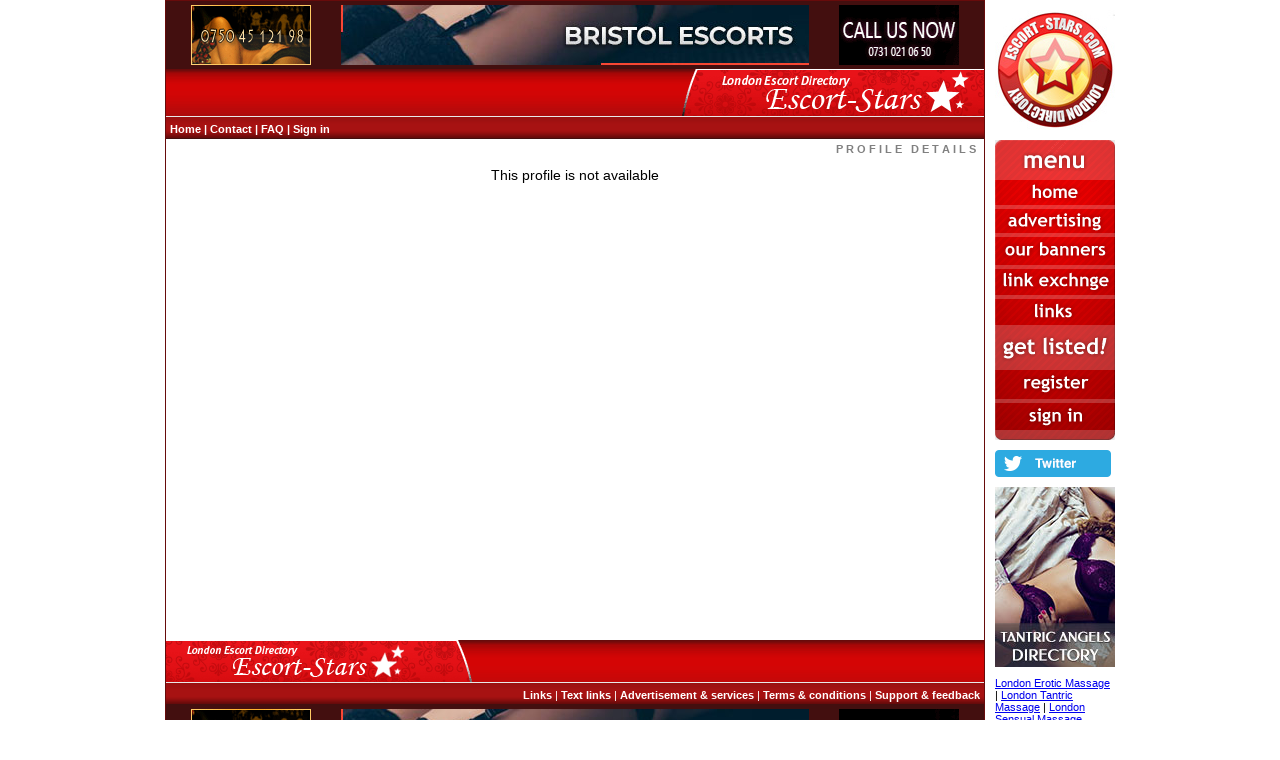

--- FILE ---
content_type: text/html;charset=UTF-8
request_url: http://escort-stars.com/profile.htm?num=399&pic=1
body_size: 14510
content:
<html>

  <head>
    <meta name="verify-v1" content="rhE57y5NIa7WpOtNqM7uDWZ1k2gpJ2gUZh+pQhvQIc0="/>
    <meta name="description" content="Escort Stars - London Escorts Directory -  We have a great collection of London Escorts, London Escort Agencies, London Independent Escorts. Free listing for escort service providers.">
    <meta name="keywords" content="london escorts, london escort agencies, london independent escorts, london escort service, escorts in london, female escort service, london escort directory, london escort gallery, uk, euorope, international, free, listing">
    <link href="binary.htm?path=layer/web/interface/style.css" rel="stylesheet" type="text/css">
    <link rel="shortcut icon" href="binary.htm?path=layer/web/interface/favicon.ico" >
    <script language="JavaScript" src="inc/script.js"></script>
    <script language="JavaScript" src="inc/popcalendar.js"></script>
    <title>London Escorts - London Escorts Directory - Escorts Agencies - London Independent Escorts - Free Escort Listing</title>
  </head>

  <body>

    <table cellpadding="0" cellspacing="0" width="950" align="center">
      <colgroup>
        <col width="820"/><col/><col width="120"/>
      </colgroup>
      <tr valign="top">
        <td>

          <table cellpadding="0" cellspacing="0" width="100%" class="mainTable">
            <tr>
              <td>
                <table width="100%" cellspacing="0" cellpadding="0" border="0" class="topBannerTable">
  <colgroup>
    <col width="25"/><col/><col/><col/><col width="25"/>
  </colgroup>
  <tr>
    <td/>
    <td height="68">
      <a target="_blank"
            href="https://www.escortpromo.co.uk/london-agency-escorts/"><img border="0" alt="London Agency Escorts" src="binary.htm?path=banners/rotation/NEFERTITI2/1264406467465.jpg"/></a>
    </td>
    <td align="center">
      <a target="_blank"
            href="https://bristol-escort.com"><img border="0" alt="Bristol Female Companions" src="binary.htm?path=banners/rotation/BRISTOL_N_3/1731019430127.jpg"/></a>
    </td>
    <td align="right">
      <a target="_blank"
            href="https://www.escortpromo.co.uk/"><img border="0" alt="London Escorts" src="binary.htm?path=banners/rotation/ALMA-2/1606727773938.jpg"/></a>
    </td>
    <td/>
  </tr>
</table>
</td>
            </tr>
            <tr>
              <td height="70" background="binary.htm?path=layer/web/interface/topbg.gif" valign="bottom">

                <table cellpadding="4" cellspacing="0" width="100%">
                  <tr>
                    <td class="titleLink">
                      <b>
                        <a href="home.htm" class="titleLink">Home</a> |
                        <a href="support.htm" class="titleLink">Contact</a> |
                        <a href="faq.htm" class="titleLink">FAQ</a> |
                        <a href="login.htm" class="titleLink">Sign in</a>
                          </b>
                    </td>
                    <td align="right" class="titleLink">
                      &nbsp;
                      <b>
                        </b>
                    </td>
                  </tr>
                </table>

              </td>
            </tr>
            <tr>
              <td height="1" class="separatorLine1"><img height="1" width="1" src="gfx/dot.gif"/></td>
            </tr>
            <tr>
              <td height="500" valign="top">
                <table width="100%" cellPadding="0" cellSpacing="0">
  <tr>
    <td align="center">

      <table cellpadding="0" cellspacing="0" width="98%" align="center">
  <tr>
    <td height="15" valign="bottom" align="right" class="titleText">
      <b>P R O F I L E &nbsp; D E T A I L S</b>
    </td>
  </tr>
</table>
<br/>
      <table cellpadding="0" cellspacing="0">
            <tr>
              <td class="caption">
                This profile is not available</td>
            </tr>
          </table>
          <br/>
        </td>
  </tr>
</table>
</td>
            </tr>
            <tr>
              <td height="65" background="binary.htm?path=layer/web/interface/botbg.gif" valign="bottom">

                <table cellpadding="4" cellspacing="0" width="100%">
                  <tr>
                    <td class="titleLink" align="right">
                      <b><a href="links.htm" class="titleLink">Links</a></b> |
                      <b><a href="textLinks.htm" class="titleLink">Text links</a></b> |
                      <b><a href="services.htm" class="titleLink">Advertisement &amp; services</a></b> |
                      <b><a href="terms.htm" class="titleLink">Terms &amp; conditions</a></b> |
                      <b><a href="support.htm" class="titleLink">Support &amp; feedback</a></b>
                    </td>
                  </tr>
                </table>

              </td>
            </tr>
            <tr>
              <td>
                <table width="100%" cellspacing="0" cellpadding="0" border="0" class="topBannerTable">
  <colgroup>
    <col width="25"/><col/><col/><col/><col width="25"/>
  </colgroup>
  <tr>
    <td/>
    <td height="68">
      <a target="_blank"
            href="https://www.escortpromo.co.uk/london-agency-escorts/"><img border="0" alt="London Agency Escorts" src="binary.htm?path=banners/rotation/NEFERTITI2/1264406467465.jpg"/></a>
    </td>
    <td align="center">
      <a target="_blank"
            href="https://bristol-escort.com"><img border="0" alt="Bristol Female Companions" src="binary.htm?path=banners/rotation/BRISTOL_N_3/1731019430127.jpg"/></a>
    </td>
    <td align="right">
      <a target="_blank"
            href="https://www.escortpromo.co.uk/"><img border="0" alt="London Escorts" src="binary.htm?path=banners/rotation/ALMA-2/1606727773938.jpg"/></a>
    </td>
    <td/>
  </tr>
</table>
</td>
            </tr>
            </table>

        </td>
        <td>&nbsp;</td>
        <td>

          <table cellpadding="0" cellspacing="0" width="100%">
<tr><td height="10"><img height="1" width="1" src="gfx/dot.gif"/></td></tr>
      <tr><td>
      <a href="http://escort-stars.com/" title="London Escorts - Escort Stars - London Escorts Directory">
	  <img src="binary.htm?path=layer/web/interface/banners/estars_logo_120.jpg" alt="Independent London Escorts" width="120" height="120" border="0" /></a>
	        </td></tr> 
	  
      <tr>        
<td height="10"><img height="1" width="1" src="gfx/dot.gif"/></td>

      </tr>

      <tr>

         <td>

           <img src="binary.htm?path=layer/web/interface/right_menu.gif" 
             width="120" height="300" border="0" usemap ="#right_menu_map" />

           <map id ="right_menu_map" name="right_menu_map">
             <area shape="rect" coords="0,40,120,65" href="http://escort-stars.com" title="London Escorts Directory | London Escorts | London Independent Escorts | London Escort Services "/>
             <area shape="rect" coords="0,70,120,95" href="https://www.escortpromo.co.uk/escort-stars/" target="_blank"/>
             <area shape="rect" coords="0,100,120,125" href="https://www.escortpromo.co.uk/escort-stars/" target="_blank"/>
             <area shape="rect" coords="0,130,120,155" href="https://www.escortpromo.co.uk/escort-stars/" target="_blank"/>
             <area shape="rect" coords="0,160,120,185" href="links.htm"/>
             <area shape="rect" coords="0,190,120,260" href="https://www.escortpromo.co.uk/escort-stars/" target="_blank"/>
             <area shape="rect" coords="0,265,120,290" href="login.htm"/>
           </map> 

          <!--a href="http://www.escort-stars.com/join.htm" target="_blank">
            <img border="0" src="binary.htm?path=layer/web/interface/banners/es_button4.gif"/>
          </a-->

        </td>

      </tr>

      <tr>
        
        <td height="10"><img height="1" width="1" src="gfx/dot.gif"/></td>

      </tr>


     <tr>

        <td>

          <a href="http://twitter.com/escortstars/" target="_blank">

            <img border="0" src="binary.htm?path=layer/web/interface/banners/twitter.png"/>

          </a>

        </td>

      </tr>
	  	   	  	  	  	
	  <tr><td height="10"><img height="1" width="1" src="gfx/dot.gif"/></td></tr>
	  <tr><td><a href="https://www.tantric-angels.co.uk/" title="London Sensual Massage Directory" target="_blank">
            <img border="0" src="binary.htm?path=layer/web/interface/banners/tantric-120-190.jpg" alt="Tantric Massage Directory"/></a>
       </td></tr>
	   
	   <tr><td height="10"><img height="1" width="1" src="gfx/dot.gif"/></td></tr>
	   
	   <tr><td>
	   
	   <a title="Tantric Angels Directory" href="https://www.tantric-angels.co.uk/" target="_blank">London Erotic Massage</a> | <a title="Tantric Angels Directory" href="https://www.tantric-angels.co.uk/" target="_blank">London Tantric Massage</a> | <a title="Tantric Angels Directory" href="https://www.tantric-angels.co.uk/" target="_blank">London Sensual Massage</a> 
	   
	   </td></tr>	  
	  			
				
				<tr><td height="10"><img height="1" width="1" src="gfx/dot.gif"/></td></tr>
	  <tr><td><a href="https://www.bristol-escort.com/" title="Bristol Escorts Agency" target="_blank">
            <img border="0" src="binary.htm?path=layer/web/interface/banners/bristol_agency_banner_120.jpg" alt="Bristol Escorts" /></a></td></tr>
			
 <tr><td height="10"><img height="1" width="1" src="gfx/dot.gif"/></td></tr>
	  <tr><td><a href="https://www.escortpromo.co.uk/" title="London Escorts" target="_blank">
            <img border="0" src="binary.htm?path=layer/web/interface/banners/palma_banner_120_190.jpg" alt="London Escort Directory" /></a></td></tr>
			
				   <tr><td height="10"><img height="1" width="1" src="gfx/dot.gif"/></td></tr>
	   
	   <tr><td>
	   
<a title="Marbella Escorts" href="https://marbsescorts.com/" target="_blank">All Marbella Escorts</a>
	   
	   </td></tr>	
	   
	  
	   	  	  <tr><td height="10"><img height="1" width="1" src="gfx/dot.gif"/></td></tr>
	  <tr><td><a href="https://www.allstarsescorts.co.uk/" title="Escorts in London" target="_blank">
            <img border="0" src="binary.htm?path=layer/web/interface/allstars.gif" alt="Escorts in London" /></a></td></tr>

<tr><td height="10"><img height="1" width="1" src="gfx/dot.gif"/></td></tr>
	  <tr><td><a href="https://fantasyescortsbirmingham.co.uk/" rel="nofollow" target="_blank">
            <img border="0" src="binary.htm?path=layer/web/interface/banners/fantasyescortsbirmingham.co.uk-size120x140.gif" alt="Fantasy Escorts" /></a>
       </td></tr>

	  	  	  	  	  	  <tr><td height="10"><img height="1" width="1" src="gfx/dot.gif"/></td></tr>
	  <tr><td><a href="https://www.escortpromo.co.uk/" title="London Escorts Directory" target="_blank">
            <img border="0" src="binary.htm?path=layer/web/interface/banners/promo.jpg" alt="London Escorts Directory" /></a>
       </td></tr>
<tr><td height="10"><img height="1" width="1" src="gfx/dot.gif"/></td></tr>
	     <tr><td><a title="London Escorts Directory" href="https://www.escortpromo.co.uk/" target="_blank">London Escorts</a></td></tr>

	   	   	  	  	  	  	  
	  <tr>

        <td height="10"><img height="1" width="1" src="gfx/dot.gif"/></td>

      </tr>

        <td>

   <a href="http://openadultdirectory.com/escorts/" target="_blank">

            <img border="0" src="binary.htm?path=layer/web/interface/banners/open_adult.jpg"/>

          </a>
        </td>

      </tr>
        
    <td height="10"><img height="1" width="1" src="gfx/dot.gif"/></td>

      <tr>

        <td align="center">

          <!--- Punterlink Reverse Link --><div align="center"><a href="https://www.punterlink.co.uk/uk/escort-directories" target="_blank"><img src="https://www-punterlink-co-uk.dualstackcdn.com/resources/graphics/rlinks/Punterlink7.gif" alt="Punterlink UK Escort Directories" title="Punterlink UK Escort Directories" width="120" height="120" border="0"></a><br><p style="font-size: 0.8em;font-family: Arial,Helvetica,sans-serif;font-weight: bold;"><a href="https://www.punterlink.co.uk/uk/escort-directories" title="Punterlink UK Escort Directories" target="_blank">UK Escort Directories</a></p></div><!--- End Punterlink Reverse Link -->

        </td>

      </tr>

<td height="10"><img height="1" width="1" src="gfx/dot.gif"/></td>

      </tr>
	  
	  <tr>

        <td align="center">

      <a target="_blank" href="https://www.theeroticreview.com/site_reviews/refer.asp?c2l0ZV9pZD0=">
<img src="https://www.theeroticreview.com/site_reviews/reviewed_seal.gif" border="0" alt="The Erotic Review">
</a>

        </td>

      </tr>

<td height="10"><img height="1" width="1" src="gfx/dot.gif"/></td>

      </tr>
   

      </tr>
		
		
      <tr>
        
        <td height="10"><img height="1" width="1" src="gfx/dot.gif"/></td>

      </tr>
  

    </table></td>
      </tr>
      <tr>
        <td colspan="3" class="xswhite">
          Escort Stars - London Escorts Directory -  We have a great collection of London Escorts, London Escort Agencies, London Independent Escorts. Free listing for escort service providers.london escorts, london escort agencies, london independent escorts, london escort service, escorts in london, female escort service, london escort directory, london escort gallery, uk, euorope, international, free, listing</td>
      </tr>
    </table>

    <!-- Google tag (gtag.js) -->
<script async src="https://www.googletagmanager.com/gtag/js?id=G-5CVZ4E30RT"></script>
<script>
  window.dataLayer = window.dataLayer || [];
  function gtag(){dataLayer.push(arguments);}
  gtag('js', new Date());

  gtag('config', 'G-5CVZ4E30RT');
</script>

<meta name="google-site-verification" content="2QzAqwri7PaiCN0x48stTa-TiJbCVse5ZwqWMKVUL_s" />

<meta name="msvalidate.01" content="BB9B64A37CAAD001160D68141F7A5CB0" />


<script type="text/javascript">
    (function(c,l,a,r,i,t,y){
        c[a]=c[a]||function(){(c[a].q=c[a].q||[]).push(arguments)};
        t=l.createElement(r);t.async=1;t.src="https://www.clarity.ms/tag/"+i;
        y=l.getElementsByTagName(r)[0];y.parentNode.insertBefore(t,y);
    })(window, document, "clarity", "script", "ot1ei7xcgf");
</script></body>

</html>

--- FILE ---
content_type: text/javascript
request_url: http://escort-stars.com/inc/script.js
body_size: 1615
content:
function submitAction(formName, action) {
  var obj = document.forms[formName];
  if (obj != null) {
    obj.doAction.value = action;
    obj.submit();
  }
}

function confirmAction(text, formName, action) {
  if (confirm(text)) {
    submitAction(formName, action);
  }
}

function submitParamAction(formName, action, param1) {
  var obj = document.forms[formName];
  if (obj != null) {
    obj.doAction.value = action;
    obj.param1.value = param1;
    obj.submit();
  }
}

function confirmParamAction(text, formName, action, param1) {
  if (confirm(text)) {
    submitParamAction(formName, action, param1);
  }
}

function confirmURL(url, text) {
  if (confirm(text)) {
    document.location = url;
  }
}

function goto(url) {
  document.location = url;
}

function scrollToAnchor(anchor) {
  var ctl = document.getElementById(anchor);
  if (ctl == null) return;

  var aTag = ctl;
  var	toppos = 0;
  do {
    aTag = aTag.offsetParent;
    toppos += aTag.offsetTop;
  } while (aTag.tagName != "BODY");

  var nPos = ctl.offsetTop + toppos + ctl.offsetHeight + 2;
  window.scrollBy(0, nPos);
}


function focus(formName, elemName) {
  var focusControl = document.forms[formName].elements[elemName];
  if (focusControl.type != "hidden" && !focusControl.disabled) {
     focusControl.focus();
  }
}


function selectAllItems(formName) {
  var obj = document.forms[formName];
  if (obj != null) {
    var state = obj.allItems.checked;
    for (i = 0; i < obj.selectedItem.length; i++) {
      obj.selectedItem[i].checked = state;
    }
  }
}
